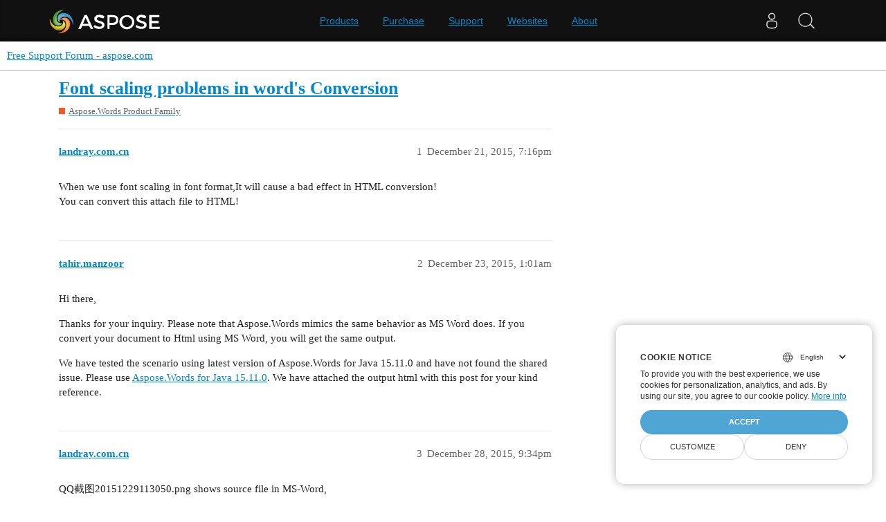

--- FILE ---
content_type: text/html; charset=utf-8
request_url: https://forum.aspose.com/t/font-scaling-problems-in-words-conversion/39197
body_size: 4724
content:
<!DOCTYPE html>
<html lang="en">
  <head>
    <meta charset="utf-8">
    <title>Font scaling problems in word&#39;s Conversion - Free Support Forum - aspose.com</title>
    <meta name="description" content="When we use font scaling in font format,It will cause a bad effect in HTML conversion! 
You can convert this attach file to HTML!">
    <meta name="generator" content="Discourse 3.1.1 - https://github.com/discourse/discourse version 61b51f9eb6e539825496ec00d58ce3ff53fdb578">
<link rel="icon" type="image/png" href="https://forum.aspose.com/uploads/default/optimized/3X/a/4/a490a8c91702c572db152d4e5d535431027fb777_2_32x32.png">
<link rel="apple-touch-icon" type="image/png" href="https://forum.aspose.com/uploads/discourse_instance3/optimized/1X/_129430568242d1b7f853bb13ebea28b3f6af4e7_2_180x180.png">
<meta name="theme-color" media="all" content="#ffffff">

<meta name="viewport" content="width=device-width, initial-scale=1.0, minimum-scale=1.0, user-scalable=yes, viewport-fit=cover">
<link rel="canonical" href="https://forum.aspose.com/t/font-scaling-problems-in-words-conversion/39197" />

<link rel="search" type="application/opensearchdescription+xml" href="https://forum.aspose.com/opensearch.xml" title="Free Support Forum - aspose.com Search">

    <link href="/stylesheets/color_definitions_base__2_d035a56f9300d022447df4c7c3bc99b6faffcb38.css?__ws=forum.aspose.com" media="all" rel="stylesheet" class="light-scheme"/>

  <link href="/stylesheets/desktop_4560ee16f2bea569358c6c079f45fb6f632d1256.css?__ws=forum.aspose.com" media="all" rel="stylesheet" data-target="desktop"  />



  <link href="/stylesheets/bug-notification_4560ee16f2bea569358c6c079f45fb6f632d1256.css?__ws=forum.aspose.com" media="all" rel="stylesheet" data-target="bug-notification"  />
  <link href="/stylesheets/discourse-assign_4560ee16f2bea569358c6c079f45fb6f632d1256.css?__ws=forum.aspose.com" media="all" rel="stylesheet" data-target="discourse-assign"  />
  <link href="/stylesheets/discourse-data-explorer_4560ee16f2bea569358c6c079f45fb6f632d1256.css?__ws=forum.aspose.com" media="all" rel="stylesheet" data-target="discourse-data-explorer"  />
  <link href="/stylesheets/discourse-details_4560ee16f2bea569358c6c079f45fb6f632d1256.css?__ws=forum.aspose.com" media="all" rel="stylesheet" data-target="discourse-details"  />
  <link href="/stylesheets/discourse-lazy-videos_4560ee16f2bea569358c6c079f45fb6f632d1256.css?__ws=forum.aspose.com" media="all" rel="stylesheet" data-target="discourse-lazy-videos"  />
  <link href="/stylesheets/discourse-local-dates_4560ee16f2bea569358c6c079f45fb6f632d1256.css?__ws=forum.aspose.com" media="all" rel="stylesheet" data-target="discourse-local-dates"  />
  <link href="/stylesheets/discourse-narrative-bot_4560ee16f2bea569358c6c079f45fb6f632d1256.css?__ws=forum.aspose.com" media="all" rel="stylesheet" data-target="discourse-narrative-bot"  />
  <link href="/stylesheets/discourse-presence_4560ee16f2bea569358c6c079f45fb6f632d1256.css?__ws=forum.aspose.com" media="all" rel="stylesheet" data-target="discourse-presence"  />
  <link href="/stylesheets/poll_4560ee16f2bea569358c6c079f45fb6f632d1256.css?__ws=forum.aspose.com" media="all" rel="stylesheet" data-target="poll"  />
  <link href="/stylesheets/redmine-integration_4560ee16f2bea569358c6c079f45fb6f632d1256.css?__ws=forum.aspose.com" media="all" rel="stylesheet" data-target="redmine-integration"  />
  <link href="/stylesheets/poll_desktop_4560ee16f2bea569358c6c079f45fb6f632d1256.css?__ws=forum.aspose.com" media="all" rel="stylesheet" data-target="poll_desktop"  />

  <link href="/stylesheets/desktop_theme_2_68fe6a98528e9b6fa4ab985d438c8630b064212a.css?__ws=forum.aspose.com" media="all" rel="stylesheet" data-target="desktop_theme" data-theme-id="2" data-theme-name="default"/>

    




<!-- Containerize.Menu -->


<!-- in drop down -->


<!-- meta tags for google verifications sabir -->
<meta name="google-site-verification" content="8BOpxp3woF3cayw-cHpFHtik5d0L7lwAqFIN4jdwSbE">

<!-- salman -->
<meta name="google-site-verification" content="SssKsEhfiTM44cC6utWRvILeZY1n0UXlrUppzuNuYzU">

<!-- mudasir -->
<meta name="google-site-verification" content="r9Lod8Ef-aHwZHOTExv2MbJ7rhESrSrFWflv-92LgBg">

<!-- meta tags for yandex verifications -->
<meta name="yandex-verification" content="03d3f7a17353236c">

<!-- unanswered tab -->


<!--Hide activity and summary of staff, moderators, and admin group members from ordinary users
//<script type="text/discourse-plugin" version="0.8">
//    api.onPageChange((url) => {
//        console.log("Page changed to:", url);
//
//        function isStaff() {
//            return document.body.classList.contains("staff") ||
//                          document.body.classList.contains("moderators") ||
//                          document.body.classList.contains("admins");
//        }
//
//        console.log("User is staff:", isStaff());
//
//        if (
//            (url.endsWith("/activity") || url.endsWith("/summary")) &&
//            !isStaff()
//        ) {
//            console.log("Redirecting to homepage...");
//            window.location.href = "/";
//        } else {
//            console.log("No redirect needed.");
//        }
//    });
//</script>
-->



<!-- javascript warning -->
<noscript> We're sorry Aspose doesn't work properply without JavaScript enabled. </noscript><link rel="preload" href="/theme-javascripts/e07cbf44ca973c77e689e82e485b9568a3eb08dc.js?__ws=forum.aspose.com" as="script">
<script defer="" src="/theme-javascripts/e07cbf44ca973c77e689e82e485b9568a3eb08dc.js?__ws=forum.aspose.com" data-theme-id="2"></script>



<!-- free support policies button -->
<link rel="preload" href="/theme-javascripts/dbfa5c8068b937e37fe71aaefda7389223502a49.js?__ws=forum.aspose.com" as="script">
<script defer="" src="/theme-javascripts/dbfa5c8068b937e37fe71aaefda7389223502a49.js?__ws=forum.aspose.com" data-theme-id="2"></script>

<link rel="preload" href="/theme-javascripts/306652c2120aa64756822704f51be7a8730d9a18.js?__ws=forum.aspose.com" as="script">
<script defer="" src="/theme-javascripts/306652c2120aa64756822704f51be7a8730d9a18.js?__ws=forum.aspose.com" data-theme-id="6"></script>

    
        <link rel="alternate nofollow" type="application/rss+xml" title="RSS feed of &#39;Font scaling problems in word&#39;s Conversion&#39;" href="https://forum.aspose.com/t/font-scaling-problems-in-words-conversion/39197.rss" />
    <meta property="og:site_name" content="Free Support Forum - aspose.com" />
<meta property="og:type" content="website" />
<meta name="twitter:card" content="summary" />
<meta name="twitter:image" content="https://forum.aspose.com/uploads/default/original/3X/5/d/5d4436543d910f1c40af94fb576b7f3beef4d3b5.png" />
<meta property="og:image" content="https://forum.aspose.com/uploads/default/original/3X/5/d/5d4436543d910f1c40af94fb576b7f3beef4d3b5.png" />
<meta property="og:url" content="https://forum.aspose.com/t/font-scaling-problems-in-words-conversion/39197" />
<meta name="twitter:url" content="https://forum.aspose.com/t/font-scaling-problems-in-words-conversion/39197" />
<meta property="og:title" content="Font scaling problems in word&#39;s Conversion" />
<meta name="twitter:title" content="Font scaling problems in word&#39;s Conversion" />
<meta property="og:description" content="When we use font scaling in font format,It will cause a bad effect in HTML conversion!  You can convert this attach file to HTML!" />
<meta name="twitter:description" content="When we use font scaling in font format,It will cause a bad effect in HTML conversion!  You can convert this attach file to HTML!" />
<meta property="og:article:section" content="Aspose.Words Product Family" />
<meta property="og:article:section:color" content="F1592A" />
<meta property="article:published_time" content="2015-12-21T19:16:00+00:00" />
<meta property="og:ignore_canonical" content="true" />


    
  </head>
  <body class="crawler ">
    
<link rel="preload" href="/theme-javascripts/a6bb7475d203d07c7d2bbd7abb1861f583144f07.js?__ws=forum.aspose.com" as="script">
<script defer="" src="/theme-javascripts/a6bb7475d203d07c7d2bbd7abb1861f583144f07.js?__ws=forum.aspose.com" data-theme-id="9"></script>

    <header>
  <a href="/">
    Free Support Forum - aspose.com
  </a>
</header>

    <div id="main-outlet" class="wrap" role="main">
        <div id="topic-title">
    <h1>
      <a href="/t/font-scaling-problems-in-words-conversion/39197">Font scaling problems in word&#39;s Conversion</a>
    </h1>

      <div class="topic-category" itemscope itemtype="http://schema.org/BreadcrumbList">
          <span itemprop="itemListElement" itemscope itemtype="http://schema.org/ListItem">
            <a href="https://forum.aspose.com/c/words/8" class="badge-wrapper bullet" itemprop="item">
              <span class='badge-category-bg' style='background-color: #F1592A'></span>
              <span class='badge-category clear-badge'>
                <span class='category-name' itemprop='name'>Aspose.Words Product Family</span>
              </span>
            </a>
            <meta itemprop="position" content="1" />
          </span>
      </div>

  </div>

  

    <div itemscope itemtype='http://schema.org/DiscussionForumPosting'>
      <meta itemprop='headline' content='Font scaling problems in word&#39;s Conversion'>
        <meta itemprop='articleSection' content='Aspose.Words Product Family'>
      <meta itemprop='keywords' content=''>
      <div itemprop='publisher' itemscope itemtype="http://schema.org/Organization">
        <meta itemprop='name' content='Aspose - File Format APIs'>
      </div>

          <div id='post_1'  class='topic-body crawler-post'>
            <div class='crawler-post-meta'>
              <span class="creator" itemprop="author" itemscope itemtype="http://schema.org/Person">
                <a itemprop="url" href='https://forum.aspose.com/u/landray.com.cn'><span itemprop='name'>landray.com.cn</span></a>
                
              </span>

              <link itemprop="mainEntityOfPage" href="https://forum.aspose.com/t/font-scaling-problems-in-words-conversion/39197">


              <span class="crawler-post-infos">
                  <time itemprop='datePublished' datetime='2015-12-21T19:16:00Z' class='post-time'>
                    December 21, 2015,  7:16pm
                  </time>
                  <meta itemprop='dateModified' content='2023-05-06T08:58:15Z'>
              <span itemprop='position'>1</span>
              </span>
            </div>
            <div class='post' itemprop='articleBody'>
              <p>When we use font scaling in font format,It will cause a bad effect in HTML conversion!<br>
You can convert this attach file to HTML!</p>
            </div>

            <div itemprop="interactionStatistic" itemscope itemtype="http://schema.org/InteractionCounter">
              <meta itemprop="interactionType" content="http://schema.org/LikeAction"/>
              <meta itemprop="userInteractionCount" content="0" />
              <span class='post-likes'></span>
            </div>

            <div itemprop="interactionStatistic" itemscope itemtype="http://schema.org/InteractionCounter">
                <meta itemprop="interactionType" content="http://schema.org/CommentAction"/>
                <meta itemprop="userInteractionCount" content="0" />
              </div>

          </div>
          <div id='post_2' itemprop='comment' itemscope itemtype='http://schema.org/Comment' class='topic-body crawler-post'>
            <div class='crawler-post-meta'>
              <span class="creator" itemprop="author" itemscope itemtype="http://schema.org/Person">
                <a itemprop="url" href='https://forum.aspose.com/u/tahir.manzoor'><span itemprop='name'>tahir.manzoor</span></a>
                
              </span>

              <link itemprop="mainEntityOfPage" href="https://forum.aspose.com/t/font-scaling-problems-in-words-conversion/39197">


              <span class="crawler-post-infos">
                  <time itemprop='datePublished' datetime='2015-12-23T01:01:00Z' class='post-time'>
                    December 23, 2015,  1:01am
                  </time>
                  <meta itemprop='dateModified' content='2023-05-06T08:58:15Z'>
              <span itemprop='position'>2</span>
              </span>
            </div>
            <div class='post' itemprop='text'>
              <p>Hi there,</p>
<p>Thanks for your inquiry. Please note that Aspose.Words mimics the same behavior as MS Word does. If you convert your document to Html using MS Word, you will get the same output.</p>
<p>We have tested the scenario using latest version of Aspose.Words for Java 15.11.0 and have not found the shared issue. Please use <a href="https://releases.aspose.com/words/java">Aspose.Words for Java 15.11.0</a>. We have attached the output html with this post for your kind reference.</p>
            </div>

            <div itemprop="interactionStatistic" itemscope itemtype="http://schema.org/InteractionCounter">
              <meta itemprop="interactionType" content="http://schema.org/LikeAction"/>
              <meta itemprop="userInteractionCount" content="0" />
              <span class='post-likes'></span>
            </div>

            <div itemprop="interactionStatistic" itemscope itemtype="http://schema.org/InteractionCounter">
                <meta itemprop="interactionType" content="http://schema.org/CommentAction"/>
                <meta itemprop="userInteractionCount" content="0" />
              </div>

          </div>
          <div id='post_3' itemprop='comment' itemscope itemtype='http://schema.org/Comment' class='topic-body crawler-post'>
            <div class='crawler-post-meta'>
              <span class="creator" itemprop="author" itemscope itemtype="http://schema.org/Person">
                <a itemprop="url" href='https://forum.aspose.com/u/landray.com.cn'><span itemprop='name'>landray.com.cn</span></a>
                
              </span>

              <link itemprop="mainEntityOfPage" href="https://forum.aspose.com/t/font-scaling-problems-in-words-conversion/39197">


              <span class="crawler-post-infos">
                  <time itemprop='datePublished' datetime='2015-12-28T21:34:00Z' class='post-time'>
                    December 28, 2015,  9:34pm
                  </time>
                  <meta itemprop='dateModified' content='2023-05-06T08:58:16Z'>
              <span itemprop='position'>3</span>
              </span>
            </div>
            <div class='post' itemprop='text'>
              <p>QQ截图20151229113050.png shows source file in MS-Word,<br>
but when we convert it to html use 15.12.0<br>
it shows QQ截图20151229113307.png</p>
            </div>

            <div itemprop="interactionStatistic" itemscope itemtype="http://schema.org/InteractionCounter">
              <meta itemprop="interactionType" content="http://schema.org/LikeAction"/>
              <meta itemprop="userInteractionCount" content="0" />
              <span class='post-likes'></span>
            </div>

            <div itemprop="interactionStatistic" itemscope itemtype="http://schema.org/InteractionCounter">
                <meta itemprop="interactionType" content="http://schema.org/CommentAction"/>
                <meta itemprop="userInteractionCount" content="0" />
              </div>

          </div>
          <div id='post_4' itemprop='comment' itemscope itemtype='http://schema.org/Comment' class='topic-body crawler-post'>
            <div class='crawler-post-meta'>
              <span class="creator" itemprop="author" itemscope itemtype="http://schema.org/Person">
                <a itemprop="url" href='https://forum.aspose.com/u/tahir.manzoor'><span itemprop='name'>tahir.manzoor</span></a>
                
              </span>

              <link itemprop="mainEntityOfPage" href="https://forum.aspose.com/t/font-scaling-problems-in-words-conversion/39197">


              <span class="crawler-post-infos">
                  <time itemprop='datePublished' datetime='2015-12-29T02:31:00Z' class='post-time'>
                    December 29, 2015,  2:31am
                  </time>
                  <meta itemprop='dateModified' content='2023-05-06T08:58:17Z'>
              <span itemprop='position'>4</span>
              </span>
            </div>
            <div class='post' itemprop='text'>
              <p>Hi there,</p>
<p>Thanks for your inquiry.</p>
<p>Please note that Aspose.Words mimics the same behavior as MS Word does. To check this behavior, please convert your document to Html using MS Word and Aspose.Words. Open the output Html documents in MS Word and check the output. If you view both output html documents in browser, the output will be same.</p>
            </div>

            <div itemprop="interactionStatistic" itemscope itemtype="http://schema.org/InteractionCounter">
              <meta itemprop="interactionType" content="http://schema.org/LikeAction"/>
              <meta itemprop="userInteractionCount" content="0" />
              <span class='post-likes'></span>
            </div>

            <div itemprop="interactionStatistic" itemscope itemtype="http://schema.org/InteractionCounter">
                <meta itemprop="interactionType" content="http://schema.org/CommentAction"/>
                <meta itemprop="userInteractionCount" content="0" />
              </div>

          </div>
          <div id='post_5' itemprop='comment' itemscope itemtype='http://schema.org/Comment' class='topic-body crawler-post'>
            <div class='crawler-post-meta'>
              <span class="creator" itemprop="author" itemscope itemtype="http://schema.org/Person">
                <a itemprop="url" href='https://forum.aspose.com/u/landray.com.cn'><span itemprop='name'>landray.com.cn</span></a>
                
              </span>

              <link itemprop="mainEntityOfPage" href="https://forum.aspose.com/t/font-scaling-problems-in-words-conversion/39197">


              <span class="crawler-post-infos">
                  <time itemprop='datePublished' datetime='2015-12-29T23:44:00Z' class='post-time'>
                    December 29, 2015, 11:44pm
                  </time>
                  <meta itemprop='dateModified' content='2015-12-29T23:44:00Z'>
              <span itemprop='position'>5</span>
              </span>
            </div>
            <div class='post' itemprop='text'>
              <p>Could you convert it to HTML use HtmlFixedSaveOptions?use 15.12.0,you can know what i mean</p>
            </div>

            <div itemprop="interactionStatistic" itemscope itemtype="http://schema.org/InteractionCounter">
              <meta itemprop="interactionType" content="http://schema.org/LikeAction"/>
              <meta itemprop="userInteractionCount" content="0" />
              <span class='post-likes'></span>
            </div>

            <div itemprop="interactionStatistic" itemscope itemtype="http://schema.org/InteractionCounter">
                <meta itemprop="interactionType" content="http://schema.org/CommentAction"/>
                <meta itemprop="userInteractionCount" content="0" />
              </div>

          </div>
          <div id='post_6' itemprop='comment' itemscope itemtype='http://schema.org/Comment' class='topic-body crawler-post'>
            <div class='crawler-post-meta'>
              <span class="creator" itemprop="author" itemscope itemtype="http://schema.org/Person">
                <a itemprop="url" href='https://forum.aspose.com/u/tahir.manzoor'><span itemprop='name'>tahir.manzoor</span></a>
                
              </span>

              <link itemprop="mainEntityOfPage" href="https://forum.aspose.com/t/font-scaling-problems-in-words-conversion/39197">


              <span class="crawler-post-infos">
                  <time itemprop='datePublished' datetime='2015-12-30T03:26:00Z' class='post-time'>
                    December 30, 2015,  3:26am
                  </time>
                  <meta itemprop='dateModified' content='2023-05-06T08:58:18Z'>
              <span itemprop='position'>6</span>
              </span>
            </div>
            <div class='post' itemprop='text'>
              <p>Hi there,</p>
<p>Thanks for sharing the detail. The shared issue is not related to character scaling. The text ‘放斯蒂芬斯’ overlaps ‘蒂芬’ in output HtmlFixed. We have logged this problem in our issue tracking system as WORDSNET-12896. You will be notified via this forum thread once this issue is resolved.</p>
<p>We apologize for your inconvenience.</p>
            </div>

            <div itemprop="interactionStatistic" itemscope itemtype="http://schema.org/InteractionCounter">
              <meta itemprop="interactionType" content="http://schema.org/LikeAction"/>
              <meta itemprop="userInteractionCount" content="0" />
              <span class='post-likes'></span>
            </div>

            <div itemprop="interactionStatistic" itemscope itemtype="http://schema.org/InteractionCounter">
                <meta itemprop="interactionType" content="http://schema.org/CommentAction"/>
                <meta itemprop="userInteractionCount" content="0" />
              </div>

          </div>
          <div id='post_7' itemprop='comment' itemscope itemtype='http://schema.org/Comment' class='topic-body crawler-post'>
            <div class='crawler-post-meta'>
              <span class="creator" itemprop="author" itemscope itemtype="http://schema.org/Person">
                <a itemprop="url" href='https://forum.aspose.com/u/landray.com.cn'><span itemprop='name'>landray.com.cn</span></a>
                
              </span>

              <link itemprop="mainEntityOfPage" href="https://forum.aspose.com/t/font-scaling-problems-in-words-conversion/39197">


              <span class="crawler-post-infos">
                  <time itemprop='datePublished' datetime='2015-12-30T19:41:00Z' class='post-time'>
                    December 30, 2015,  7:41pm
                  </time>
                  <meta itemprop='dateModified' content='2015-12-30T19:41:00Z'>
              <span itemprop='position'>7</span>
              </span>
            </div>
            <div class='post' itemprop='text'>
              <p>the problem was caused by character scaling,if we scaling with 100%,this problem will not happen!you can solve it by this reason!</p>
            </div>

            <div itemprop="interactionStatistic" itemscope itemtype="http://schema.org/InteractionCounter">
              <meta itemprop="interactionType" content="http://schema.org/LikeAction"/>
              <meta itemprop="userInteractionCount" content="0" />
              <span class='post-likes'></span>
            </div>

            <div itemprop="interactionStatistic" itemscope itemtype="http://schema.org/InteractionCounter">
                <meta itemprop="interactionType" content="http://schema.org/CommentAction"/>
                <meta itemprop="userInteractionCount" content="0" />
              </div>

          </div>
          <div id='post_8' itemprop='comment' itemscope itemtype='http://schema.org/Comment' class='topic-body crawler-post'>
            <div class='crawler-post-meta'>
              <span class="creator" itemprop="author" itemscope itemtype="http://schema.org/Person">
                <a itemprop="url" href='https://forum.aspose.com/u/tahir.manzoor'><span itemprop='name'>tahir.manzoor</span></a>
                
              </span>

              <link itemprop="mainEntityOfPage" href="https://forum.aspose.com/t/font-scaling-problems-in-words-conversion/39197">


              <span class="crawler-post-infos">
                  <time itemprop='datePublished' datetime='2015-12-31T02:35:00Z' class='post-time'>
                    December 31, 2015,  2:35am
                  </time>
                  <meta itemprop='dateModified' content='2023-05-06T08:58:19Z'>
              <span itemprop='position'>8</span>
              </span>
            </div>
            <div class='post' itemprop='text'>
              <p>Hi there,</p>
<p>Thanks<br>
for sharing the detail. We will inform you via this forum thread once this issue is resolved. Please let us know if you have any more queries.</p>
            </div>

            <div itemprop="interactionStatistic" itemscope itemtype="http://schema.org/InteractionCounter">
              <meta itemprop="interactionType" content="http://schema.org/LikeAction"/>
              <meta itemprop="userInteractionCount" content="0" />
              <span class='post-likes'></span>
            </div>

            <div itemprop="interactionStatistic" itemscope itemtype="http://schema.org/InteractionCounter">
                <meta itemprop="interactionType" content="http://schema.org/CommentAction"/>
                <meta itemprop="userInteractionCount" content="0" />
              </div>

          </div>
          <div id='post_9' itemprop='comment' itemscope itemtype='http://schema.org/Comment' class='topic-body crawler-post'>
            <div class='crawler-post-meta'>
              <span class="creator" itemprop="author" itemscope itemtype="http://schema.org/Person">
                <a itemprop="url" href='https://forum.aspose.com/u/aspose.notifier'><span itemprop='name'>aspose.notifier</span></a>
                
              </span>

              <link itemprop="mainEntityOfPage" href="https://forum.aspose.com/t/font-scaling-problems-in-words-conversion/39197">


              <span class="crawler-post-infos">
                  <time itemprop='datePublished' datetime='2016-02-03T22:48:00Z' class='post-time'>
                    February 3, 2016, 10:48pm
                  </time>
                  <meta itemprop='dateModified' content='2023-05-06T08:58:20Z'>
              <span itemprop='position'>9</span>
              </span>
            </div>
            <div class='post' itemprop='text'>
              <p>The issues you have found earlier (filed as WORDSNET-12896) have been fixed in <a href="https://releases.aspose.com/words/net">this .NET update</a> and <a href="https://releases.aspose.com/words/java">this Java update</a>.</p>
<p>This message was posted using Notification2Forum from <a href="https://releases.aspose.com/">Downloads module</a> by <a href="https://forum.aspose.com/u/aspose.notifier">aspose.notifier</a>.</p>
            </div>

            <div itemprop="interactionStatistic" itemscope itemtype="http://schema.org/InteractionCounter">
              <meta itemprop="interactionType" content="http://schema.org/LikeAction"/>
              <meta itemprop="userInteractionCount" content="0" />
              <span class='post-likes'></span>
            </div>

            <div itemprop="interactionStatistic" itemscope itemtype="http://schema.org/InteractionCounter">
                <meta itemprop="interactionType" content="http://schema.org/CommentAction"/>
                <meta itemprop="userInteractionCount" content="0" />
              </div>

          </div>
          <div id='post_10' itemprop='comment' itemscope itemtype='http://schema.org/Comment' class='topic-body crawler-post'>
            <div class='crawler-post-meta'>
              <span class="creator" itemprop="author" itemscope itemtype="http://schema.org/Person">
                <a itemprop="url" href='https://forum.aspose.com/u/aspose.notifier'><span itemprop='name'>aspose.notifier</span></a>
                
              </span>

              <link itemprop="mainEntityOfPage" href="https://forum.aspose.com/t/font-scaling-problems-in-words-conversion/39197">


              <span class="crawler-post-infos">
                  <time itemprop='datePublished' datetime='2018-12-10T06:50:10Z' class='post-time'>
                    December 10, 2018,  6:50am
                  </time>
                  <meta itemprop='dateModified' content='2023-05-06T08:58:20Z'>
              <span itemprop='position'>10</span>
              </span>
            </div>
            <div class='post' itemprop='text'>
              <p>The issues you have found earlier (filed as ) have been fixed in <a href="https://www.nuget.org/packages/Aspose.Words/18.12.0">this Aspose.Words for .NET 18.12 update</a> and <a href="https://releases.aspose.com/words/java/">this Aspose.Words for Java 18.12 update</a>.</p>
            </div>

            <div itemprop="interactionStatistic" itemscope itemtype="http://schema.org/InteractionCounter">
              <meta itemprop="interactionType" content="http://schema.org/LikeAction"/>
              <meta itemprop="userInteractionCount" content="0" />
              <span class='post-likes'></span>
            </div>

            <div itemprop="interactionStatistic" itemscope itemtype="http://schema.org/InteractionCounter">
                <meta itemprop="interactionType" content="http://schema.org/CommentAction"/>
                <meta itemprop="userInteractionCount" content="0" />
              </div>

          </div>
    </div>






    </div>
    <footer class="container wrap">
  <nav class='crawler-nav'>
    <ul>
      <li itemscope itemtype='http://schema.org/SiteNavigationElement'>
        <span itemprop='name'>
          <a href='/' itemprop="url">Home </a>
        </span>
      </li>
      <li itemscope itemtype='http://schema.org/SiteNavigationElement'>
        <span itemprop='name'>
          <a href='/categories' itemprop="url">Categories </a>
        </span>
      </li>
      <li itemscope itemtype='http://schema.org/SiteNavigationElement'>
        <span itemprop='name'>
          <a href='/guidelines' itemprop="url">FAQ/Guidelines </a>
        </span>
      </li>
        <li itemscope itemtype='http://schema.org/SiteNavigationElement'>
          <span itemprop='name'>
            <a href='http://www.aspose.com/corporate/legal/terms-of-use.aspx' itemprop="url">Terms of Service </a>
          </span>
        </li>
        <li itemscope itemtype='http://schema.org/SiteNavigationElement'>
          <span itemprop='name'>
            <a href='http://www.aspose.com/corporate/legal/privacy-policy.aspx' itemprop="url">Privacy Policy </a>
          </span>
        </li>
    </ul>
  </nav>
  <p class='powered-by-link'>Powered by <a href="https://www.discourse.org">Discourse</a>, best viewed with JavaScript enabled</p>
</footer>

    
    <script src="https://www.consentise.com/v1.2/consent-min.js" data-cookiedomain=".aspose.com" data-privacy-policy-url="https://about.aspose.com/legal/privacy-policy" data-preferred-color="#4FA5D3" data-default-language="en" defer="">
</script>







<link rel="preload" href="/theme-javascripts/42a519e7fd03f84da1de18e15927bcd7e4b9b6a3.js?__ws=forum.aspose.com" as="script">
<script defer="" src="/theme-javascripts/42a519e7fd03f84da1de18e15927bcd7e4b9b6a3.js?__ws=forum.aspose.com" data-theme-id="2"></script>

<script src="https://www.consentise.com/v1.2/consent-min.js" data-cookiedomain=".aspose.com" data-privacy-policy-url="https://about.aspose.com/legal/privacy-policy" data-preferred-color="#4FA5D3" data-default-language="en" defer="">
</script>
<script src="https://www.consentise.com/v1.2/consent-min.js" data-cookiedomain=".aspose.com" data-privacy-policy-url="https://about.aspose.com/legal/privacy-policy" data-preferred-color="#4FA5D3" data-default-language="en" defer="">
</script>
  </body>
  
</html>


--- FILE ---
content_type: text/css
request_url: https://forum.aspose.com/stylesheets/redmine-integration_4560ee16f2bea569358c6c079f45fb6f632d1256.css?__ws=forum.aspose.com
body_size: -165
content:
.w-450{width:450px}

/*# sourceMappingURL=redmine-integration_4560ee16f2bea569358c6c079f45fb6f632d1256.css.map?__ws=forum.aspose.com */


--- FILE ---
content_type: text/javascript
request_url: https://forum.aspose.com/theme-javascripts/a6bb7475d203d07c7d2bbd7abb1861f583144f07.js?__ws=forum.aspose.com
body_size: 460
content:
"define"in window&&define("discourse/theme-9/initializers/theme-field-34-common-html-script-1",["exports","discourse/lib/plugin-api"],(function(e,t){"use strict"
Object.defineProperty(e,"__esModule",{value:!0}),e.default=void 0
require("discourse/lib/theme-settings-store").getObjectForTheme(9)
var n={name:"theme-field-34-common-html-script-1",after:"inject-objects",initialize(){(0,t.withPluginApi)("0.8",(e=>{e.onPageChange((()=>{const t=!!e.getCurrentUser()
document.querySelectorAll("a.mention, a.attachment").forEach((e=>{if(e.setAttribute("rel","nofollow"),!t){const t=document.createElement("span")
t.className=e.className,t.textContent=e.textContent,e.replaceWith(t)}})),document.querySelectorAll('a[href^="/u/"] > img').forEach((e=>{const n=e.parentElement
t||"A"!==n?.tagName||n.replaceWith(e)})),document.querySelectorAll('a[href^="/u/"].non-clickable').forEach((e=>{if(!t){const t=document.createElement("span")
t.className=e.className,t.textContent=e.textContent,e.replaceWith(t)}}))
const n=e=>e.replace(/https:\/\/forum\.aspose\.com\/u\/[a-zA-Z0-9_-]+/g,"");["script","template","noscript"].forEach((e=>{document.querySelectorAll(e).forEach((e=>{e.textContent.includes("/u/")&&(e.textContent=n(e.textContent))}))})),[...document.querySelectorAll("*")].forEach((e=>{[...e.attributes].forEach((t=>{t.name.startsWith("data-")&&t.value.includes("/u/")&&e.setAttribute(t.name,n(t.value))}))}))}))}))}}
e.default=n}))

//# sourceMappingURL=a6bb7475d203d07c7d2bbd7abb1861f583144f07.map?__ws=forum.aspose.com


--- FILE ---
content_type: text/javascript
request_url: https://forum.aspose.com/theme-javascripts/42a519e7fd03f84da1de18e15927bcd7e4b9b6a3.js?__ws=forum.aspose.com
body_size: 312
content:
"define"in window&&define("discourse/theme-2/initializers/theme-field-31-common-html-script-1",["exports","discourse/lib/plugin-api"],(function(e,t){"use strict"
Object.defineProperty(e,"__esModule",{value:!0}),e.default=void 0
require("discourse/lib/theme-settings-store").getObjectForTheme(2)
var i={name:"theme-field-31-common-html-script-1",after:"inject-objects",initialize(){(0,t.withPluginApi)("0.8.42",(e=>{e.onPageChange((()=>{let e=0
const t=setInterval((()=>{document.querySelectorAll("a.mention:not([rel])").forEach((e=>{e.setAttribute("rel","nofollow")})),e++,e>10&&clearInterval(t)}),500)}))}))}}
e.default=i})),"define"in window&&define("discourse/theme-2/initializers/theme-field-31-common-html-script-2",["exports","discourse/lib/plugin-api"],(function(e,t){"use strict"
Object.defineProperty(e,"__esModule",{value:!0}),e.default=void 0
require("discourse/lib/theme-settings-store").getObjectForTheme(2)
var i={name:"theme-field-31-common-html-script-2",after:"inject-objects",initialize(){(0,t.withPluginApi)("0.8.42",(e=>{e.onPageChange((()=>{if(document.body.classList.contains("anon")){let e=0
const t=setInterval((()=>{const i=document.querySelectorAll("a.mention")
i.length>0&&i.forEach((e=>{const t=document.createElement("span")
t.className="mention",t.textContent=e.textContent,e.replaceWith(t)})),e++,e>10&&clearInterval(t)}),500)}}))}))}}
e.default=i}))

//# sourceMappingURL=42a519e7fd03f84da1de18e15927bcd7e4b9b6a3.map?__ws=forum.aspose.com


--- FILE ---
content_type: text/javascript
request_url: https://forum.aspose.com/theme-javascripts/306652c2120aa64756822704f51be7a8730d9a18.js?__ws=forum.aspose.com
body_size: 147
content:
function gtag(){dataLayer.push(arguments)}window.dataLayer=window.dataLayer||[],gtag("set","url_passthrough",!0),gtag("set","ads_data_redaction",!0),gtag("consent","default",{ad_storage:"denied",ad_user_data:"denied",ad_personalization:"denied",analytics_storage:"denied"}),window.uetq=window.uetq||[],window.uetq.push("consent","default",{ad_storage:"denied"})

//# sourceMappingURL=306652c2120aa64756822704f51be7a8730d9a18.map?__ws=forum.aspose.cloud
